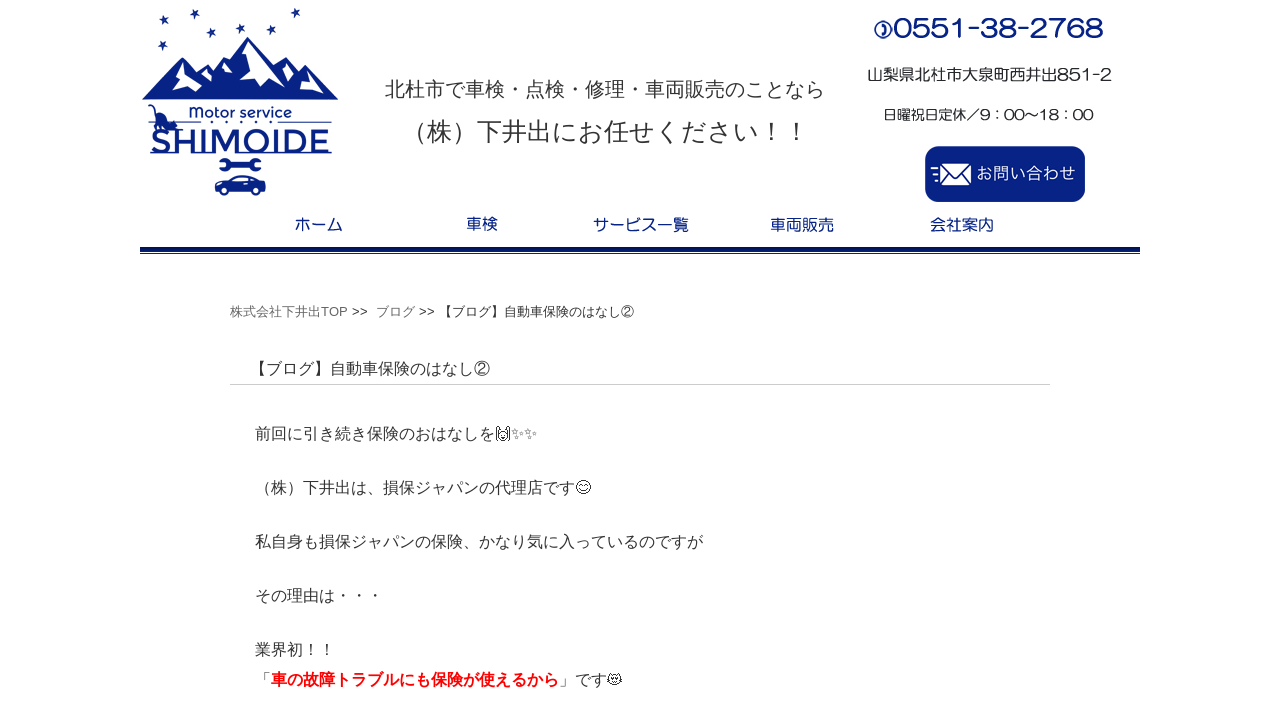

--- FILE ---
content_type: text/html; charset=UTF-8
request_url: https://www.shimoide.jp/blog-1353.html
body_size: 5830
content:
<!DOCTYPE html>
<html lang="ja">
<head>
<meta charset="UTF-8" />
<meta name="viewport" content="width=device-width, initial-scale=1, minimum-scale=1, maximum-scale=1, user-scalable=no">

<meta name="description" content="山梨県で車検・整備はお任せください。国家資格を持った検査員がわかりやすく説明します。安心の車検整備は下井出におまかせ。。">
<meta name="keywords" content="きず,へこみ,車検,修理,整備">
<link media="all" href="https://www.shimoide.jp/wp-content/cache/autoptimize/css/autoptimize_7a208db0f068ee0c130d943a6afc4980.css" rel="stylesheet"><title>【ブログ】自動車保険のはなし② ｜ 山梨県北杜市の車検は下井出にお任せください。</title>

<link href="https://www.shimoide.jp/wp-content/themes/simoide_car3/favicon.ico" rel="shortcut icon" />
<link rel="pingback" href="" />
<script src="https://ajax.googleapis.com/ajax/libs/jquery/1.9.1/jquery.min.js"></script>
<script src="https://www.shimoide.jp/wp-content/themes/simoide_car3/js/jquery.cookie.js"></script>
<script src="https://www.shimoide.jp/wp-content/themes/simoide_car3/js/switch.js"></script>
<!-- Google tag (gtag.js) -->
<script async src="https://www.googletagmanager.com/gtag/js?id=G-5X6EB4CBQ8"></script>
<script>
  window.dataLayer = window.dataLayer || [];
  function gtag(){dataLayer.push(arguments);}
  gtag('js', new Date());

  gtag('config', 'G-5X6EB4CBQ8');
</script>
<meta name='robots' content='max-image-preview:large' />




<script type='text/javascript' src='https://www.shimoide.jp/wp-includes/js/jquery/jquery.min.js' id='jquery-core-js'></script>
<script type='text/javascript' src='https://www.shimoide.jp/wp-includes/js/jquery/jquery-migrate.min.js' id='jquery-migrate-js'></script>
<link rel='shortlink' href='https://www.shimoide.jp/?p=1353' />


</head>

<body class="post-template-default single single-post postid-1353 single-format-standard">
<header id="header">
<section id="headsect">
<div id="header-logo">
<a href="https://www.shimoide.jp">
<img alt="株式会社 下井出" src="https://www.shimoide.jp/wp-content/themes/simoide_car3/images/sp_logo.jpg" class="sp">
</a>
</div>
<div class="telwaku_sp"><!--SPTB用住所-->
     <p class="t-tex1sp">■ お問い合わせはお気軽に</p>
	 <p class="t-tex2sp">0551-38-2768</p>
	 <p class="t-tex2sp">山梨県北杜市大泉町西井出851-2</p>
 </div>
</section>

<div class="clearfix"></div>
<nav id="spnavi">
  <span class="btn_sp"><img alt="メニューボタン" src="https://www.shimoide.jp/wp-content/themes/simoide_car3/images/btn_sp01.png"></span>
    <ul class="inner child">
      <li><a href="https://www.shimoide.jp">HOME</a></li>
	  <li><a href="https://www.shimoide.jp/service.html" >サービス一覧</a></li>
      <li><a href="https://www.shimoide.jp/syaken.html" >車検</a></li>
      <li><a href="https://www.shimoide.jp/seibi.html" >故障・整備</a></li>
      <li><a href="https://www.shimoide.jp/bankin.html" >鈑金</a></li>
	  <li><a href="https://www.shimoide.jp/car-hanbai.html" >新車・中古車販売</a></li>
	  <li><a href="https://www.shimoide.jp/taiya-hanbai.html" >タイヤ販売</a></li>
      <li><a href="https://www.shimoide.jp/company.html" >会社案内</a></li>
	  <li><a href="https://www.shimoide.jp/qa.html" >よくある質問</a></li>
	  <li><a href="https://www.shimoide.jp/staff.html" >スタッフ紹介</a></li>
	  <li><a href="https://www.shimoide.jp/kyujin.html" > 求人情報</a></li>
	  <li><a href="https://www.shimoide.jp/access.html" > アクセス</a></li>
	  <li><a href="https://www.shimoide.jp/otoiawase.html">お問合せ</a></li>
	  <li><a href="https://www.shimoide.jp/m-otoiawase.html">お見積もり</a></li>
    </ul>
</nav>


<div class="clearfix"></div>


<div id="header_pc">
<div id="header-logo">
<a href="https://www.shimoide.jp">
<img alt="株式会社 下井出" src="https://www.shimoide.jp/wp-content/themes/simoide_car3/images/logo.jpg" class="pc">
</a>
</div>
<div id="header-logo2">
	<div class="logomoji1">北杜市で車検・点検・修理・車両販売のことなら</div>
	<div class="logomoji2">（株）下井出にお任せください！！</div>
</div>
<div id="Header-title2">
<div id="head-tel"></div><!--PC用住所画像-->
<div id="head-mail"><a href="https://www.shimoide.jp/otoiawase.html"><img title="お問合せ" src="https://www.shimoide.jp/wp-content/themes/simoide_car3/images/ma-ruimg.jpg"></a></div>
</div><!--Header-title2-->

<div class="clearfix"></div>

<ul id="dropmenu" class="dropmenu">
<div class="menu-menu-1-container"><ul id="menu-menu-1" class="menu"><li id="menu-item-565" class="cmenu01 menu-item menu-item-type-post_type menu-item-object-page menu-item-home menu-item-565"><a href="https://www.shimoide.jp/">HOME</a></li>
<li id="menu-item-567" class="cmenu02 menu-item menu-item-type-post_type menu-item-object-page menu-item-has-children menu-item-567"><a href="https://www.shimoide.jp/syaken.html">車検</a>
<ul class="sub-menu">
	<li id="menu-item-573" class="menu-item menu-item-type-post_type menu-item-object-page menu-item-573"><a href="https://www.shimoide.jp/m-otoiawase.html">お見積もり</a></li>
</ul>
</li>
<li id="menu-item-679" class="cmenu03 menu-item menu-item-type-post_type menu-item-object-page menu-item-has-children menu-item-679"><a href="https://www.shimoide.jp/service.html">サービス一覧</a>
<ul class="sub-menu">
	<li id="menu-item-568" class="menu-item menu-item-type-post_type menu-item-object-page menu-item-568"><a href="https://www.shimoide.jp/seibi.html">故障・修理</a></li>
	<li id="menu-item-686" class="menu-item menu-item-type-post_type menu-item-object-page menu-item-686"><a href="https://www.shimoide.jp/tenken.html">点検・整備</a></li>
	<li id="menu-item-685" class="menu-item menu-item-type-post_type menu-item-object-page menu-item-685"><a href="https://www.shimoide.jp/refresh.html">車内リフレッシュ</a></li>
	<li id="menu-item-1397" class="menu-item menu-item-type-post_type menu-item-object-post menu-item-1397"><a href="https://www.shimoide.jp/blog-1082.html">エアコンフィルター交換</a></li>
	<li id="menu-item-1398" class="menu-item menu-item-type-post_type menu-item-object-post menu-item-1398"><a href="https://www.shimoide.jp/blog-1128.html">下回り錆止め対策</a></li>
	<li id="menu-item-569" class="menu-item menu-item-type-post_type menu-item-object-page menu-item-569"><a href="https://www.shimoide.jp/bankin.html">鈑金・塗装</a></li>
	<li id="menu-item-571" class="menu-item menu-item-type-post_type menu-item-object-page menu-item-571"><a href="https://www.shimoide.jp/taiya-hanbai.html">タイヤ販売</a></li>
	<li id="menu-item-1315" class="menu-item menu-item-type-post_type menu-item-object-page menu-item-1315"><a href="https://www.shimoide.jp/%e8%87%aa%e5%8b%95%e8%bb%8a%e4%bf%9d%e9%99%ba.html">自動車保険</a></li>
</ul>
</li>
<li id="menu-item-570" class="cmenu04 menu-item menu-item-type-post_type menu-item-object-page menu-item-570"><a href="https://www.shimoide.jp/car-hanbai.html">車両販売</a></li>
<li id="menu-item-566" class="cmenu05 menu-item menu-item-type-post_type menu-item-object-page menu-item-has-children menu-item-566"><a href="https://www.shimoide.jp/company.html">会社案内</a>
<ul class="sub-menu">
	<li id="menu-item-577" class="menu-item menu-item-type-post_type menu-item-object-page menu-item-577"><a href="https://www.shimoide.jp/kyujin.html">求人情報</a></li>
	<li id="menu-item-709" class="menu-item menu-item-type-post_type menu-item-object-page menu-item-709"><a href="https://www.shimoide.jp/qa.html">よくある質問</a></li>
	<li id="menu-item-579" class="menu-item menu-item-type-post_type menu-item-object-page menu-item-579"><a href="https://www.shimoide.jp/access.html">アクセス</a></li>
</ul>
</li>
</ul></div></ul>


</div><!--header_pc-->


</div><!--内部固定用-->


<div class="main1"> 

	<div id="content">
 
					<article id="post-1353" class="post-1353 post type-post status-publish format-standard hentry category-blog">

<div class="entry_naka">

			
<div id="pankuzu">
<a href="https://www.shimoide.jp">株式会社下井出TOP</a>&nbsp;>>&nbsp;

 <!--カテゴリがある場合　パンくずにカテゴリを標記-->

<a href="https://www.shimoide.jp/category/blog">ブログ</a> >> 
  <!--カテゴリがない場合　パンくずに以下のページタイトルのみ表示　条件構文終わり-->

【ブログ】自動車保険のはなし②</div>
	 


<div id="wakub">
<div id="cominfo_tit" style="margin-top:30px;"><p>【ブログ】自動車保険のはなし②</p></div>
</div>
				
				<div class="entry_blog">
						
					<br />
<span style="font-size: 16px;">前回に引き続き保険のおはなしを🙌✨✨</span><br />
<br />
<span style="font-size: 16px;">（株）下井出は、損保ジャパンの代理店です😊</span><br />
<br />
<span style="font-size: 16px;">私自身も損保ジャパンの保険、かなり気に入っているのですが</span><br />
<br />
<span style="font-size: 16px;">その理由は・・・</span><br />
<br />
<span style="font-size: 16px;">業界初！！<br />
「<strong><span style="color: #ff0000;">車の故障トラブルにも保険が使えるから</span></strong>」です😻</span><br />
<br />
<br />
<img loading="lazy" src="https://www.shimoide.jp/wp-content/uploads/2022/02/dcdfac867b66223fce582ce9a1395fa6.jpg" alt="" width="420" height="585" class="" /><br />
<br />
<img loading="lazy" src="https://www.shimoide.jp/wp-content/uploads/2022/02/7a408fd7240ff66ad9848b1e255b0373.jpg" alt="" width="420" height="349" class="" /><br />
<br />
<br />
<span style="font-size: 16px;">新車ならメーカー保証があるけど…　中古車は基本的には保証がありません</span>😱<br />
<br />
<span style="font-size: 16px;">私自身も2007年式、走行距離１３万キロの車に乗っているので「</span><span style="font-size: 16px;"><strong>経年劣化</strong>」「<strong>部品寿命</strong>」「<strong>摩耗損耗</strong>」とは毎日隣り合わせなのです😿</span><br />
<br />
<span style="font-size: 16px; color: #ff0000;">エンジンが壊れたら３０万円～</span><br />
<br />
<span style="font-size: 16px; color: #ff0000;">ミッションが壊れたら３０万円～</span><br />
<br />
<span style="font-size: 16px;">こんなにお金かかるなら…修理せず、買い替えという選択もあるかもしれませんが</span><br />
<br />
<span style="font-size: 16px;">「<strong>この車が気に入っている</strong>」<br />
「<strong>俺の相棒はこいつだけだ</strong>」<br />
「<strong>買い替えなんて考えられない</strong>」</span><br />
<br />
<span style="font-size: 16px;">なんて人には、本当に嬉しい特約です😆💖✨</span><br />
<br />
<span style="font-size: 16px;">保険料は等級、補償内容により異なりますが<strong><span style="text-decoration: underline;">月々500円～850円程</span></strong>です😼</span><br />
<br />
<span style="font-size: 16px;">月に一度、ラーメン１杯我慢するだけで、万が一高額修理が必要になったときでも保険で直せます🙋</span><br />
<br />
※付帯条件と保険金支払い条件があります<br />
<img loading="lazy" src="https://www.shimoide.jp/wp-content/uploads/2022/02/d3f807324cebff263928f137276a8837.jpg" alt="" width="400" height="346" class="" /><br />
<br />
<br />
<span style="font-size: 16px;">また、自動車保険は「<strong>１年契約</strong>」と「<strong>３年契約</strong>」があります🙌<br />
<br />
３年契約にしておくと、<span style="text-decoration: underline;"><span style="color: #ff0000; text-decoration: underline;">保険を使った次の契約の割り増し保険料を抑えることができます</span></span></span><br />
<br />
<br />
<span style="font-size: 16px;">実際に私の保険でシミュレーションしてみました🙌</span><br />
<br />
<span style="font-size: 16px;">「<strong>３年契約</strong>」<span style="font-size: 14px;">で故障運搬時車両損害特約を使った場合</span></span><br />
<span style="font-size: 16px; color: #3366ff;"><a href="https://www.shimoide.jp/wp-content/uploads/2022/02/cff5ad4e67527890760fd7eff0419d33.pdf" style="color: #3366ff;">将来の保険料シミュレーション結果１</a></span><br />
<br />
<span style="font-size: 16px;">「<strong>１年契約</strong>」<span style="font-size: 14px;">で故障運搬時車両損害特約を使った場合</span></span><br />
<span style="font-size: 16px; color: #3366ff;"><a href="https://www.shimoide.jp/wp-content/uploads/2022/02/8a49f0c127d7a6a99438271f980b3d4d.pdf" style="color: #3366ff;">将来の保険料シミュレーション結果２</a></span><br />
<br />
<br />
<span style="font-size: 16px;">３年契約にしておくと、３年後の保険料に割り増しがありません😳✨</span><br />
<br />
<span style="font-size: 16px;">逆に、１年契約だと翌年56,000円割り増し保険料を支払うことになります😭<br />
<span style="font-size: 14px;">※あくまで目安です</span><br />
<br />
３年契約でも、「年払い」「月払い」が選べますのでご安心ください💖</span><br />
<br />
<br />
<span style="font-size: 16px;">（株）下井出では、「車を通して皆様の暮らしに安心安全をお届けします」</span><br />
<br />
<span style="font-size: 16px;">車の車検、修理とともに、安心な保険の頼れる相談相手として精いっぱい努めてまいります✨✨</span><br />
<br />
<span style="font-size: 16px;"><span style="font-size: 16px;">お気軽にご相談ください😊✨✨<br />
<br />
是非こちらもご参考くださいませ😊<br />
</span></span>
<div style="text-align: left;"><a href="https://www.shimoide.jp/%e8%87%aa%e5%8b%95%e8%bb%8a%e4%bf%9d%e9%99%ba.html" rel="noopener noreferrer" target="_blank" style="position: relative; display: inline-block; background: #4169e1; border-radius: 30px; font-size: 1.1em; font-weight: bold; color: #ffffff; text-decoration: none; padding: 0.7em 1.5em 0.7em 1em;">自動車保険のページ<img style="position: absolute; top: calc(50% - 7.7px); right: 7px; width: 10px;" src="https://nk-media.org/wp-content/uploads/2020/09/arrow-s.png" alt="" /></a></div>
<p>&nbsp;</p>
<br />
<br />
<br />
<p><span style="font-size: 16px;">新車購入のご相談、オイル交換や、点検、整備などメンテナンスのご予約、ご相談もお気軽にＬＩＮＥからどうぞ😆</span></p>
<p>　　↓　　↓　　↓<br />
　<a href="https://lin.ee/Y42eF5b"><img loading="lazy" src="https://scdn.line-apps.com/n/line_add_friends/btn/ja.png" alt="友だち追加" height="45" border="0" class="alignleft" width="145" /></a></p>
<br />
<br />
<br />
<span style="font-size: 16px;">（株）下井出</span>					
					<div style="text-align:right; margin:5px; border-bottom:dashed 1px #CCCCCC;"><span class="cat-links">カテゴリ：<a href="https://www.shimoide.jp/category/blog" rel="category tag">ブログ</a></span></div>
					<div class="clearfix"></div>

				</div>
			</article>
			<div class="clearfix"></div>
						</div>

	<div class="clearfix"></div>

</div><!-- end of main1 -->

<footer id="footer">

<div id="footer_waku">
<nav id="fnavi"> <!--sp用-->
    <ul>
      <li><a href="https://www.shimoide.jp">ホーム</a></li>
	  <li><a href="https://www.shimoide.jp/service.html" >サービス一覧</a></li>
      <li><a href="https://www.shimoide.jp/syaken.html" >車検</a></li>
      <li><a href="https://www.shimoide.jp/seibi.html" >故障・整備</a></li>
      <li><a href="https://www.shimoide.jp/bankin.html" >鈑金</a></li>
	  <li><a href="https://www.shimoide.jp/car-hanbai.html" >新車・中古車販売</a></li>
	  <li><a href="https://www.shimoide.jp/taiya-hanbai.html" >タイヤ販売</a></li>
      <li><a href="https://www.shimoide.jp/company.html" >会社案内</a></li>
	  <li><a href="https://www.shimoide.jp/qa.html" >よくある質問</a></li>
	  <li><a href="https://www.shimoide.jp/staff.html" >スタッフ紹介</a></li>
	  <li><a href="https://www.shimoide.jp/kyujin.html" > 求人情報</a></li>
	  <li><a href="https://www.shimoide.jp/access.html" > アクセス</a></li>
	  <li><a href="https://www.shimoide.jp/otoiawase.html">お問合せ</a></li>
	  <li><a href="https://www.shimoide.jp/m-otoiawase.html">お見積もり</a></li> 
	  <li><a href="https://www.shimoide.jp/company.html">会社概要</a></li>
	  <li><a href="https://www.shimoide.jp/site-map.html">サイトマップ</a></li>
	  <li><a href="https://www.shimoide.jp/privacypolicy.html">個人情報保護方針</a></li>
    </ul>
</nav>


<div class="clearfix"></div>

<div id="flink"><a href="https://www.shimoide.jp/company.html">会社概要</a> / <a href="https://www.shimoide.jp/site-map.html">サイトマップ</a>  /　<a href="https://www.shimoide.jp/privacypolicy.html">個人情報保護方針</a></div>


<div id="copright">COPYRIGHT&copy;2026 株式会社下井出 ALL RIGHTS RESERVED.</div>


<div>
<ul class="switch">
<li><a id="btnPC" href="#">PC版</a></li>
<li><a id="btnSP" href="#">SP版</a></li>
</ul>
</div>


</div><!--end footer_waku-->
</footer>


<script type='text/javascript' src='https://www.shimoide.jp/wp-content/themes/simoide_car3/js/headspmenu.js' id='animation2-js'></script>
<script type='text/javascript' src='https://www.shimoide.jp/wp-content/plugins/wp-jquery-lightbox/jquery.touchwipe.min.js' id='wp-jquery-lightbox-swipe-js'></script>
<script type='text/javascript' id='wp-jquery-lightbox-js-extra'>
/* <![CDATA[ */
var JQLBSettings = {"showTitle":"1","showCaption":"1","showNumbers":"1","fitToScreen":"0","resizeSpeed":"400","showDownload":"0","navbarOnTop":"0","marginSize":"0","slideshowSpeed":"4000","prevLinkTitle":"\u524d\u306e\u753b\u50cf","nextLinkTitle":"\u6b21\u306e\u753b\u50cf","closeTitle":"\u30ae\u30e3\u30e9\u30ea\u30fc\u3092\u9589\u3058\u308b","image":"\u753b\u50cf ","of":"\u306e","download":"\u30c0\u30a6\u30f3\u30ed\u30fc\u30c9","pause":"(\u30b9\u30e9\u30a4\u30c9\u30b7\u30e7\u30fc\u3092\u505c\u6b62\u3059\u308b)","play":"(\u30b9\u30e9\u30a4\u30c9\u30b7\u30e7\u30fc\u3092\u518d\u751f\u3059\u308b)"};
/* ]]> */
</script>
<script type='text/javascript' src='https://www.shimoide.jp/wp-content/plugins/wp-jquery-lightbox/jquery.lightbox.min.js' id='wp-jquery-lightbox-js'></script>

</body>
</html>

--- FILE ---
content_type: application/javascript
request_url: https://www.shimoide.jp/wp-content/themes/simoide_car3/js/headspmenu.js
body_size: -25
content:
function menusp() {
    $(this).next().slideToggle(300);
}
 
$(".btn_sp").click(menusp);


--- FILE ---
content_type: application/javascript
request_url: https://www.shimoide.jp/wp-content/themes/simoide_car3/js/switch.js
body_size: 285
content:
$("head").append("<meta name='viewport' content="
	+($.cookie("switchScreen") == 1 ? 
		"'width=970'" : 
		"'width=device-width, initial-scale=1.0, user-scalable=no, minimum-scale=1.0, maximum-scale=1.0'")
	+" />");

$(document).ready(function() {
	$("#btnPC, #btnSP").click(function() {
		$.cookie("switchScreen", $(this).attr("id") == "btnPC" ? 1 : 0);
		location.reload();
		return false;
	});
});